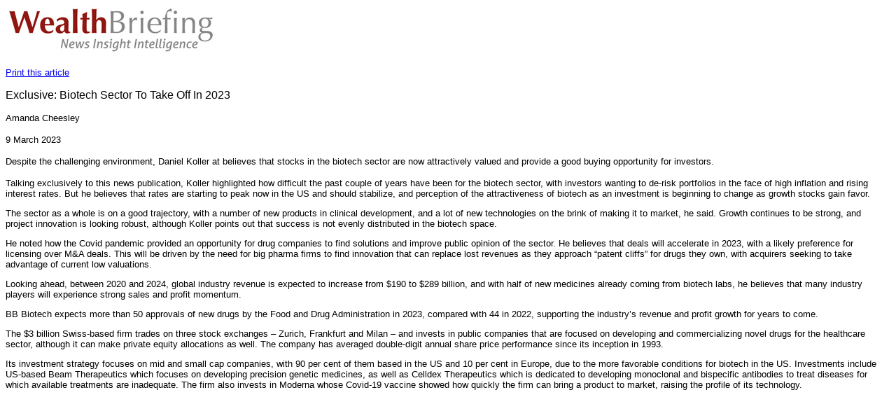

--- FILE ---
content_type: text/html; charset=UTF-8
request_url: https://www.wealthbriefing.com/html/printarticle.php?id=197194
body_size: 1840
content:
		
		<img src="images/logo.jpg" border="0"/>
		<a href="javascript:window.print();"><p><font size="2" face="Arial">Print this article</a></font></p>
		
		<p><font size="3" face="Arial"><b></b>Exclusive: Biotech Sector To Take Off In 2023</font></p>
		<p><font size="2" face="Arial">Amanda Cheesley</font></p>
		<p><font size="2" face="Arial"></font></p>
		<p><font size="2" face="Arial">9 March  2023</font></p>
		<p><font size="2" face="Arial"><p>Despite the challenging environment, Daniel Koller at  believes that stocks in the biotech sector are now attractively valued and provide a good buying opportunity for investors.</p>

<p>Talking exclusively to this news publication, Koller highlighted how difficult the past couple of years have been for the biotech sector, with investors wanting to de-risk portfolios in the face of high inflation and rising interest rates. But he believes that rates are starting to peak now in the US and should stabilize, and perception of the attractiveness of biotech as an investment is beginning to change as growth stocks gain favor.&nbsp;</p>

<p>The sector as a whole is on a good trajectory, with a number of new products in clinical development, and a lot of new technologies on the brink of making it to market, he said. Growth continues to be strong, and project innovation is looking robust, although Koller points out that success is not evenly distributed in the biotech space.&nbsp;</p>

<p>He noted how the Covid pandemic provided an opportunity for drug companies to find solutions and improve public opinion of the sector. He believes that deals will accelerate in 2023, with a likely preference for licensing over M&amp;A deals. This will be driven by the need for big pharma firms to find innovation that can replace lost revenues as they approach &ldquo;patent cliffs&rdquo; for drugs they own, with acquirers seeking to take advantage of current low valuations.&nbsp;</p>

<p>Looking ahead, between 2020 and 2024, global industry revenue is expected to increase from $190 to $289 billion, and with half of new medicines already coming from biotech labs, he believes that many industry players will experience strong sales and profit momentum.</p>

<p>BB Biotech expects more than 50 approvals of new drugs by the Food and Drug Administration in 2023, compared with 44 in 2022, supporting the industry&rsquo;s revenue and profit growth for years to come.</p>

<p>The $3 billion Swiss-based firm trades on three stock exchanges &ndash; Zurich, Frankfurt and Milan &ndash; and invests in public companies that are focused on developing and commercializing novel drugs for the healthcare sector, although it can make private equity allocations as well. The company has averaged double-digit annual share price performance since its inception in 1993.&nbsp;</p>

<p>Its investment strategy focuses on mid and small cap companies, with 90 per cent of them based in the US and 10 per cent in Europe, due to the more favorable conditions for biotech in the US. Investments include US-based Beam Therapeutics which focuses on developing precision genetic medicines, as well as Celldex Therapeutics which is dedicated to developing monoclonal and bispecific antibodies to treat diseases for which available treatments are inadequate. The firm also invests in Moderna whose Covid-19 vaccine showed how quickly the firm can bring a product to market, raising the profile of its technology. &nbsp;&nbsp;</p>
</font></p>
		
		
		</body>
		</html>
		